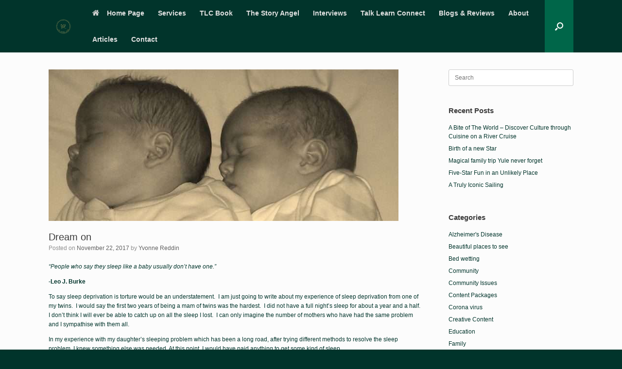

--- FILE ---
content_type: text/html; charset=UTF-8
request_url: https://www.yvonnereddin.com/dream-on/
body_size: 13828
content:
<!DOCTYPE html>
<html lang="en-GB">
<head>
	<meta charset="UTF-8" />
	<meta http-equiv="X-UA-Compatible" content="IE=10" />
	<link rel="profile" href="http://gmpg.org/xfn/11" />
	<link rel="pingback" href="https://www.yvonnereddin.com/xmlrpc.php" />
	<meta name='robots' content='index, follow, max-image-preview:large, max-snippet:-1, max-video-preview:-1' />

	<!-- This site is optimized with the Yoast SEO plugin v26.8 - https://yoast.com/product/yoast-seo-wordpress/ -->
	<title>Dream on - Yvonne Reddin</title>
	<link rel="canonical" href="https://www.yvonnereddin.com/dream-on/" />
	<meta property="og:locale" content="en_GB" />
	<meta property="og:type" content="article" />
	<meta property="og:title" content="Dream on - Yvonne Reddin" />
	<meta property="og:description" content="&#8220;People who say they sleep like a baby usually don&#8217;t have one.&#8221; -Leo J. Burke To say sleep deprivation is torture would be an understatement.  I am just going to write about my experience of sleep deprivation from one of my twins.  I would say the [&hellip;]" />
	<meta property="og:url" content="https://www.yvonnereddin.com/dream-on/" />
	<meta property="og:site_name" content="Yvonne Reddin" />
	<meta property="article:published_time" content="2017-11-22T14:38:22+00:00" />
	<meta property="article:modified_time" content="2020-10-12T09:37:59+00:00" />
	<meta property="og:image" content="https://www.yvonnereddin.com/wp-content/uploads/2018/04/sleeping-babies_opt.jpg" />
	<meta property="og:image:width" content="880" />
	<meta property="og:image:height" content="312" />
	<meta property="og:image:type" content="image/jpeg" />
	<meta name="author" content="Yvonne Reddin" />
	<meta name="twitter:card" content="summary_large_image" />
	<meta name="twitter:label1" content="Written by" />
	<meta name="twitter:data1" content="Yvonne Reddin" />
	<meta name="twitter:label2" content="Estimated reading time" />
	<meta name="twitter:data2" content="5 minutes" />
	<script type="application/ld+json" class="yoast-schema-graph">{"@context":"https://schema.org","@graph":[{"@type":"Article","@id":"https://www.yvonnereddin.com/dream-on/#article","isPartOf":{"@id":"https://www.yvonnereddin.com/dream-on/"},"author":{"name":"Yvonne Reddin","@id":"https://www.yvonnereddin.com/#/schema/person/45e15b58c0b3a0766487d57a32006da0"},"headline":"Dream on","datePublished":"2017-11-22T14:38:22+00:00","dateModified":"2020-10-12T09:37:59+00:00","mainEntityOfPage":{"@id":"https://www.yvonnereddin.com/dream-on/"},"wordCount":939,"publisher":{"@id":"https://www.yvonnereddin.com/#organization"},"image":{"@id":"https://www.yvonnereddin.com/dream-on/#primaryimage"},"thumbnailUrl":"https://www.yvonnereddin.com/wp-content/uploads/2018/04/sleeping-babies_opt.jpg","articleSection":["Lone Parenting","Parent support","Sleep deprivation"],"inLanguage":"en-GB"},{"@type":"WebPage","@id":"https://www.yvonnereddin.com/dream-on/","url":"https://www.yvonnereddin.com/dream-on/","name":"Dream on - Yvonne Reddin","isPartOf":{"@id":"https://www.yvonnereddin.com/#website"},"primaryImageOfPage":{"@id":"https://www.yvonnereddin.com/dream-on/#primaryimage"},"image":{"@id":"https://www.yvonnereddin.com/dream-on/#primaryimage"},"thumbnailUrl":"https://www.yvonnereddin.com/wp-content/uploads/2018/04/sleeping-babies_opt.jpg","datePublished":"2017-11-22T14:38:22+00:00","dateModified":"2020-10-12T09:37:59+00:00","breadcrumb":{"@id":"https://www.yvonnereddin.com/dream-on/#breadcrumb"},"inLanguage":"en-GB","potentialAction":[{"@type":"ReadAction","target":["https://www.yvonnereddin.com/dream-on/"]}]},{"@type":"ImageObject","inLanguage":"en-GB","@id":"https://www.yvonnereddin.com/dream-on/#primaryimage","url":"https://www.yvonnereddin.com/wp-content/uploads/2018/04/sleeping-babies_opt.jpg","contentUrl":"https://www.yvonnereddin.com/wp-content/uploads/2018/04/sleeping-babies_opt.jpg","width":880,"height":312},{"@type":"BreadcrumbList","@id":"https://www.yvonnereddin.com/dream-on/#breadcrumb","itemListElement":[{"@type":"ListItem","position":1,"name":"Home","item":"https://www.yvonnereddin.com/"},{"@type":"ListItem","position":2,"name":"Sleeping with the Dishes Blog","item":"https://www.yvonnereddin.com/blog/"},{"@type":"ListItem","position":3,"name":"Dream on"}]},{"@type":"WebSite","@id":"https://www.yvonnereddin.com/#website","url":"https://www.yvonnereddin.com/","name":"Yvonne Reddin","description":"Content Creator/Writer","publisher":{"@id":"https://www.yvonnereddin.com/#organization"},"potentialAction":[{"@type":"SearchAction","target":{"@type":"EntryPoint","urlTemplate":"https://www.yvonnereddin.com/?s={search_term_string}"},"query-input":{"@type":"PropertyValueSpecification","valueRequired":true,"valueName":"search_term_string"}}],"inLanguage":"en-GB"},{"@type":"Organization","@id":"https://www.yvonnereddin.com/#organization","name":"Yvonne Reddin","url":"https://www.yvonnereddin.com/","logo":{"@type":"ImageObject","inLanguage":"en-GB","@id":"https://www.yvonnereddin.com/#/schema/logo/image/","url":"https://www.yvonnereddin.com/wp-content/uploads/2022/10/cropped-YR-transparent-1.png","contentUrl":"https://www.yvonnereddin.com/wp-content/uploads/2022/10/cropped-YR-transparent-1.png","width":512,"height":512,"caption":"Yvonne Reddin"},"image":{"@id":"https://www.yvonnereddin.com/#/schema/logo/image/"}},{"@type":"Person","@id":"https://www.yvonnereddin.com/#/schema/person/45e15b58c0b3a0766487d57a32006da0","name":"Yvonne Reddin","image":{"@type":"ImageObject","inLanguage":"en-GB","@id":"https://www.yvonnereddin.com/#/schema/person/image/","url":"https://secure.gravatar.com/avatar/cd643eb954cc1a7e5fe7a0c9987c660955e29133b0c1f4da2717494d8587af0e?s=96&d=mm&r=g","contentUrl":"https://secure.gravatar.com/avatar/cd643eb954cc1a7e5fe7a0c9987c660955e29133b0c1f4da2717494d8587af0e?s=96&d=mm&r=g","caption":"Yvonne Reddin"},"url":"https://www.yvonnereddin.com/author/yvonne/"}]}</script>
	<!-- / Yoast SEO plugin. -->


<link rel="alternate" type="application/rss+xml" title="Yvonne Reddin &raquo; Feed" href="https://www.yvonnereddin.com/feed/" />
<link rel="alternate" type="application/rss+xml" title="Yvonne Reddin &raquo; Comments Feed" href="https://www.yvonnereddin.com/comments/feed/" />
<link rel="alternate" title="oEmbed (JSON)" type="application/json+oembed" href="https://www.yvonnereddin.com/wp-json/oembed/1.0/embed?url=https%3A%2F%2Fwww.yvonnereddin.com%2Fdream-on%2F" />
<link rel="alternate" title="oEmbed (XML)" type="text/xml+oembed" href="https://www.yvonnereddin.com/wp-json/oembed/1.0/embed?url=https%3A%2F%2Fwww.yvonnereddin.com%2Fdream-on%2F&#038;format=xml" />
<style id='wp-img-auto-sizes-contain-inline-css' type='text/css'>
img:is([sizes=auto i],[sizes^="auto," i]){contain-intrinsic-size:3000px 1500px}
/*# sourceURL=wp-img-auto-sizes-contain-inline-css */
</style>
<style id='wp-emoji-styles-inline-css' type='text/css'>

	img.wp-smiley, img.emoji {
		display: inline !important;
		border: none !important;
		box-shadow: none !important;
		height: 1em !important;
		width: 1em !important;
		margin: 0 0.07em !important;
		vertical-align: -0.1em !important;
		background: none !important;
		padding: 0 !important;
	}
/*# sourceURL=wp-emoji-styles-inline-css */
</style>
<style id='wp-block-library-inline-css' type='text/css'>
:root{--wp-block-synced-color:#7a00df;--wp-block-synced-color--rgb:122,0,223;--wp-bound-block-color:var(--wp-block-synced-color);--wp-editor-canvas-background:#ddd;--wp-admin-theme-color:#007cba;--wp-admin-theme-color--rgb:0,124,186;--wp-admin-theme-color-darker-10:#006ba1;--wp-admin-theme-color-darker-10--rgb:0,107,160.5;--wp-admin-theme-color-darker-20:#005a87;--wp-admin-theme-color-darker-20--rgb:0,90,135;--wp-admin-border-width-focus:2px}@media (min-resolution:192dpi){:root{--wp-admin-border-width-focus:1.5px}}.wp-element-button{cursor:pointer}:root .has-very-light-gray-background-color{background-color:#eee}:root .has-very-dark-gray-background-color{background-color:#313131}:root .has-very-light-gray-color{color:#eee}:root .has-very-dark-gray-color{color:#313131}:root .has-vivid-green-cyan-to-vivid-cyan-blue-gradient-background{background:linear-gradient(135deg,#00d084,#0693e3)}:root .has-purple-crush-gradient-background{background:linear-gradient(135deg,#34e2e4,#4721fb 50%,#ab1dfe)}:root .has-hazy-dawn-gradient-background{background:linear-gradient(135deg,#faaca8,#dad0ec)}:root .has-subdued-olive-gradient-background{background:linear-gradient(135deg,#fafae1,#67a671)}:root .has-atomic-cream-gradient-background{background:linear-gradient(135deg,#fdd79a,#004a59)}:root .has-nightshade-gradient-background{background:linear-gradient(135deg,#330968,#31cdcf)}:root .has-midnight-gradient-background{background:linear-gradient(135deg,#020381,#2874fc)}:root{--wp--preset--font-size--normal:16px;--wp--preset--font-size--huge:42px}.has-regular-font-size{font-size:1em}.has-larger-font-size{font-size:2.625em}.has-normal-font-size{font-size:var(--wp--preset--font-size--normal)}.has-huge-font-size{font-size:var(--wp--preset--font-size--huge)}.has-text-align-center{text-align:center}.has-text-align-left{text-align:left}.has-text-align-right{text-align:right}.has-fit-text{white-space:nowrap!important}#end-resizable-editor-section{display:none}.aligncenter{clear:both}.items-justified-left{justify-content:flex-start}.items-justified-center{justify-content:center}.items-justified-right{justify-content:flex-end}.items-justified-space-between{justify-content:space-between}.screen-reader-text{border:0;clip-path:inset(50%);height:1px;margin:-1px;overflow:hidden;padding:0;position:absolute;width:1px;word-wrap:normal!important}.screen-reader-text:focus{background-color:#ddd;clip-path:none;color:#444;display:block;font-size:1em;height:auto;left:5px;line-height:normal;padding:15px 23px 14px;text-decoration:none;top:5px;width:auto;z-index:100000}html :where(.has-border-color){border-style:solid}html :where([style*=border-top-color]){border-top-style:solid}html :where([style*=border-right-color]){border-right-style:solid}html :where([style*=border-bottom-color]){border-bottom-style:solid}html :where([style*=border-left-color]){border-left-style:solid}html :where([style*=border-width]){border-style:solid}html :where([style*=border-top-width]){border-top-style:solid}html :where([style*=border-right-width]){border-right-style:solid}html :where([style*=border-bottom-width]){border-bottom-style:solid}html :where([style*=border-left-width]){border-left-style:solid}html :where(img[class*=wp-image-]){height:auto;max-width:100%}:where(figure){margin:0 0 1em}html :where(.is-position-sticky){--wp-admin--admin-bar--position-offset:var(--wp-admin--admin-bar--height,0px)}@media screen and (max-width:600px){html :where(.is-position-sticky){--wp-admin--admin-bar--position-offset:0px}}

/*# sourceURL=wp-block-library-inline-css */
</style><style id='global-styles-inline-css' type='text/css'>
:root{--wp--preset--aspect-ratio--square: 1;--wp--preset--aspect-ratio--4-3: 4/3;--wp--preset--aspect-ratio--3-4: 3/4;--wp--preset--aspect-ratio--3-2: 3/2;--wp--preset--aspect-ratio--2-3: 2/3;--wp--preset--aspect-ratio--16-9: 16/9;--wp--preset--aspect-ratio--9-16: 9/16;--wp--preset--color--black: #000000;--wp--preset--color--cyan-bluish-gray: #abb8c3;--wp--preset--color--white: #ffffff;--wp--preset--color--pale-pink: #f78da7;--wp--preset--color--vivid-red: #cf2e2e;--wp--preset--color--luminous-vivid-orange: #ff6900;--wp--preset--color--luminous-vivid-amber: #fcb900;--wp--preset--color--light-green-cyan: #7bdcb5;--wp--preset--color--vivid-green-cyan: #00d084;--wp--preset--color--pale-cyan-blue: #8ed1fc;--wp--preset--color--vivid-cyan-blue: #0693e3;--wp--preset--color--vivid-purple: #9b51e0;--wp--preset--gradient--vivid-cyan-blue-to-vivid-purple: linear-gradient(135deg,rgb(6,147,227) 0%,rgb(155,81,224) 100%);--wp--preset--gradient--light-green-cyan-to-vivid-green-cyan: linear-gradient(135deg,rgb(122,220,180) 0%,rgb(0,208,130) 100%);--wp--preset--gradient--luminous-vivid-amber-to-luminous-vivid-orange: linear-gradient(135deg,rgb(252,185,0) 0%,rgb(255,105,0) 100%);--wp--preset--gradient--luminous-vivid-orange-to-vivid-red: linear-gradient(135deg,rgb(255,105,0) 0%,rgb(207,46,46) 100%);--wp--preset--gradient--very-light-gray-to-cyan-bluish-gray: linear-gradient(135deg,rgb(238,238,238) 0%,rgb(169,184,195) 100%);--wp--preset--gradient--cool-to-warm-spectrum: linear-gradient(135deg,rgb(74,234,220) 0%,rgb(151,120,209) 20%,rgb(207,42,186) 40%,rgb(238,44,130) 60%,rgb(251,105,98) 80%,rgb(254,248,76) 100%);--wp--preset--gradient--blush-light-purple: linear-gradient(135deg,rgb(255,206,236) 0%,rgb(152,150,240) 100%);--wp--preset--gradient--blush-bordeaux: linear-gradient(135deg,rgb(254,205,165) 0%,rgb(254,45,45) 50%,rgb(107,0,62) 100%);--wp--preset--gradient--luminous-dusk: linear-gradient(135deg,rgb(255,203,112) 0%,rgb(199,81,192) 50%,rgb(65,88,208) 100%);--wp--preset--gradient--pale-ocean: linear-gradient(135deg,rgb(255,245,203) 0%,rgb(182,227,212) 50%,rgb(51,167,181) 100%);--wp--preset--gradient--electric-grass: linear-gradient(135deg,rgb(202,248,128) 0%,rgb(113,206,126) 100%);--wp--preset--gradient--midnight: linear-gradient(135deg,rgb(2,3,129) 0%,rgb(40,116,252) 100%);--wp--preset--font-size--small: 13px;--wp--preset--font-size--medium: 20px;--wp--preset--font-size--large: 36px;--wp--preset--font-size--x-large: 42px;--wp--preset--spacing--20: 0.44rem;--wp--preset--spacing--30: 0.67rem;--wp--preset--spacing--40: 1rem;--wp--preset--spacing--50: 1.5rem;--wp--preset--spacing--60: 2.25rem;--wp--preset--spacing--70: 3.38rem;--wp--preset--spacing--80: 5.06rem;--wp--preset--shadow--natural: 6px 6px 9px rgba(0, 0, 0, 0.2);--wp--preset--shadow--deep: 12px 12px 50px rgba(0, 0, 0, 0.4);--wp--preset--shadow--sharp: 6px 6px 0px rgba(0, 0, 0, 0.2);--wp--preset--shadow--outlined: 6px 6px 0px -3px rgb(255, 255, 255), 6px 6px rgb(0, 0, 0);--wp--preset--shadow--crisp: 6px 6px 0px rgb(0, 0, 0);}:where(.is-layout-flex){gap: 0.5em;}:where(.is-layout-grid){gap: 0.5em;}body .is-layout-flex{display: flex;}.is-layout-flex{flex-wrap: wrap;align-items: center;}.is-layout-flex > :is(*, div){margin: 0;}body .is-layout-grid{display: grid;}.is-layout-grid > :is(*, div){margin: 0;}:where(.wp-block-columns.is-layout-flex){gap: 2em;}:where(.wp-block-columns.is-layout-grid){gap: 2em;}:where(.wp-block-post-template.is-layout-flex){gap: 1.25em;}:where(.wp-block-post-template.is-layout-grid){gap: 1.25em;}.has-black-color{color: var(--wp--preset--color--black) !important;}.has-cyan-bluish-gray-color{color: var(--wp--preset--color--cyan-bluish-gray) !important;}.has-white-color{color: var(--wp--preset--color--white) !important;}.has-pale-pink-color{color: var(--wp--preset--color--pale-pink) !important;}.has-vivid-red-color{color: var(--wp--preset--color--vivid-red) !important;}.has-luminous-vivid-orange-color{color: var(--wp--preset--color--luminous-vivid-orange) !important;}.has-luminous-vivid-amber-color{color: var(--wp--preset--color--luminous-vivid-amber) !important;}.has-light-green-cyan-color{color: var(--wp--preset--color--light-green-cyan) !important;}.has-vivid-green-cyan-color{color: var(--wp--preset--color--vivid-green-cyan) !important;}.has-pale-cyan-blue-color{color: var(--wp--preset--color--pale-cyan-blue) !important;}.has-vivid-cyan-blue-color{color: var(--wp--preset--color--vivid-cyan-blue) !important;}.has-vivid-purple-color{color: var(--wp--preset--color--vivid-purple) !important;}.has-black-background-color{background-color: var(--wp--preset--color--black) !important;}.has-cyan-bluish-gray-background-color{background-color: var(--wp--preset--color--cyan-bluish-gray) !important;}.has-white-background-color{background-color: var(--wp--preset--color--white) !important;}.has-pale-pink-background-color{background-color: var(--wp--preset--color--pale-pink) !important;}.has-vivid-red-background-color{background-color: var(--wp--preset--color--vivid-red) !important;}.has-luminous-vivid-orange-background-color{background-color: var(--wp--preset--color--luminous-vivid-orange) !important;}.has-luminous-vivid-amber-background-color{background-color: var(--wp--preset--color--luminous-vivid-amber) !important;}.has-light-green-cyan-background-color{background-color: var(--wp--preset--color--light-green-cyan) !important;}.has-vivid-green-cyan-background-color{background-color: var(--wp--preset--color--vivid-green-cyan) !important;}.has-pale-cyan-blue-background-color{background-color: var(--wp--preset--color--pale-cyan-blue) !important;}.has-vivid-cyan-blue-background-color{background-color: var(--wp--preset--color--vivid-cyan-blue) !important;}.has-vivid-purple-background-color{background-color: var(--wp--preset--color--vivid-purple) !important;}.has-black-border-color{border-color: var(--wp--preset--color--black) !important;}.has-cyan-bluish-gray-border-color{border-color: var(--wp--preset--color--cyan-bluish-gray) !important;}.has-white-border-color{border-color: var(--wp--preset--color--white) !important;}.has-pale-pink-border-color{border-color: var(--wp--preset--color--pale-pink) !important;}.has-vivid-red-border-color{border-color: var(--wp--preset--color--vivid-red) !important;}.has-luminous-vivid-orange-border-color{border-color: var(--wp--preset--color--luminous-vivid-orange) !important;}.has-luminous-vivid-amber-border-color{border-color: var(--wp--preset--color--luminous-vivid-amber) !important;}.has-light-green-cyan-border-color{border-color: var(--wp--preset--color--light-green-cyan) !important;}.has-vivid-green-cyan-border-color{border-color: var(--wp--preset--color--vivid-green-cyan) !important;}.has-pale-cyan-blue-border-color{border-color: var(--wp--preset--color--pale-cyan-blue) !important;}.has-vivid-cyan-blue-border-color{border-color: var(--wp--preset--color--vivid-cyan-blue) !important;}.has-vivid-purple-border-color{border-color: var(--wp--preset--color--vivid-purple) !important;}.has-vivid-cyan-blue-to-vivid-purple-gradient-background{background: var(--wp--preset--gradient--vivid-cyan-blue-to-vivid-purple) !important;}.has-light-green-cyan-to-vivid-green-cyan-gradient-background{background: var(--wp--preset--gradient--light-green-cyan-to-vivid-green-cyan) !important;}.has-luminous-vivid-amber-to-luminous-vivid-orange-gradient-background{background: var(--wp--preset--gradient--luminous-vivid-amber-to-luminous-vivid-orange) !important;}.has-luminous-vivid-orange-to-vivid-red-gradient-background{background: var(--wp--preset--gradient--luminous-vivid-orange-to-vivid-red) !important;}.has-very-light-gray-to-cyan-bluish-gray-gradient-background{background: var(--wp--preset--gradient--very-light-gray-to-cyan-bluish-gray) !important;}.has-cool-to-warm-spectrum-gradient-background{background: var(--wp--preset--gradient--cool-to-warm-spectrum) !important;}.has-blush-light-purple-gradient-background{background: var(--wp--preset--gradient--blush-light-purple) !important;}.has-blush-bordeaux-gradient-background{background: var(--wp--preset--gradient--blush-bordeaux) !important;}.has-luminous-dusk-gradient-background{background: var(--wp--preset--gradient--luminous-dusk) !important;}.has-pale-ocean-gradient-background{background: var(--wp--preset--gradient--pale-ocean) !important;}.has-electric-grass-gradient-background{background: var(--wp--preset--gradient--electric-grass) !important;}.has-midnight-gradient-background{background: var(--wp--preset--gradient--midnight) !important;}.has-small-font-size{font-size: var(--wp--preset--font-size--small) !important;}.has-medium-font-size{font-size: var(--wp--preset--font-size--medium) !important;}.has-large-font-size{font-size: var(--wp--preset--font-size--large) !important;}.has-x-large-font-size{font-size: var(--wp--preset--font-size--x-large) !important;}
/*# sourceURL=global-styles-inline-css */
</style>

<style id='classic-theme-styles-inline-css' type='text/css'>
/*! This file is auto-generated */
.wp-block-button__link{color:#fff;background-color:#32373c;border-radius:9999px;box-shadow:none;text-decoration:none;padding:calc(.667em + 2px) calc(1.333em + 2px);font-size:1.125em}.wp-block-file__button{background:#32373c;color:#fff;text-decoration:none}
/*# sourceURL=/wp-includes/css/classic-themes.min.css */
</style>
<link rel='stylesheet' id='parent-style-css' href='https://www.yvonnereddin.com/wp-content/themes/vantage/style.css?ver=6.9' type='text/css' media='all' />
<link rel='stylesheet' id='vantage-style-css' href='https://www.yvonnereddin.com/wp-content/themes/vantage-child/style.css?ver=1.20.32' type='text/css' media='all' />
<link rel='stylesheet' id='font-awesome-css' href='https://www.yvonnereddin.com/wp-content/themes/vantage/fontawesome/css/font-awesome.css?ver=4.6.2' type='text/css' media='all' />
<link rel='stylesheet' id='siteorigin-mobilenav-css' href='https://www.yvonnereddin.com/wp-content/themes/vantage/inc/mobilenav/css/mobilenav.css?ver=1.20.32' type='text/css' media='all' />
<script type="text/javascript" src="https://www.yvonnereddin.com/wp-includes/js/jquery/jquery.min.js?ver=3.7.1" id="jquery-core-js"></script>
<script type="text/javascript" src="https://www.yvonnereddin.com/wp-includes/js/jquery/jquery-migrate.min.js?ver=3.4.1" id="jquery-migrate-js"></script>
<script type="text/javascript" src="https://www.yvonnereddin.com/wp-content/themes/vantage/js/jquery.flexslider.min.js?ver=2.1" id="jquery-flexslider-js"></script>
<script type="text/javascript" src="https://www.yvonnereddin.com/wp-content/themes/vantage/js/jquery.touchSwipe.min.js?ver=1.6.6" id="jquery-touchswipe-js"></script>
<script type="text/javascript" id="vantage-main-js-extra">
/* <![CDATA[ */
var vantage = {"fitvids":"1"};
//# sourceURL=vantage-main-js-extra
/* ]]> */
</script>
<script type="text/javascript" src="https://www.yvonnereddin.com/wp-content/themes/vantage/js/jquery.theme-main.min.js?ver=1.20.32" id="vantage-main-js"></script>
<script type="text/javascript" src="https://www.yvonnereddin.com/wp-content/themes/vantage/js/jquery.fitvids.min.js?ver=1.0" id="jquery-fitvids-js"></script>
<script type="text/javascript" id="siteorigin-mobilenav-js-extra">
/* <![CDATA[ */
var mobileNav = {"search":{"url":"https://www.yvonnereddin.com","placeholder":"Search"},"text":{"navigate":"Menu","back":"Back","close":"Close"},"nextIconUrl":"https://www.yvonnereddin.com/wp-content/themes/vantage/inc/mobilenav/images/next.png","mobileMenuClose":"\u003Ci class=\"fa fa-times\"\u003E\u003C/i\u003E"};
//# sourceURL=siteorigin-mobilenav-js-extra
/* ]]> */
</script>
<script type="text/javascript" src="https://www.yvonnereddin.com/wp-content/themes/vantage/inc/mobilenav/js/mobilenav.min.js?ver=1.20.32" id="siteorigin-mobilenav-js"></script>
<link rel="https://api.w.org/" href="https://www.yvonnereddin.com/wp-json/" /><link rel="alternate" title="JSON" type="application/json" href="https://www.yvonnereddin.com/wp-json/wp/v2/posts/443" /><link rel="EditURI" type="application/rsd+xml" title="RSD" href="https://www.yvonnereddin.com/xmlrpc.php?rsd" />
<meta name="generator" content="WordPress 6.9" />
<link rel='shortlink' href='https://www.yvonnereddin.com/?p=443' />
<meta name="viewport" content="width=device-width, initial-scale=1" />			<style type="text/css">
				.so-mobilenav-mobile + * { display: none; }
				@media screen and (max-width: 800px) { .so-mobilenav-mobile + * { display: block; } .so-mobilenav-standard + * { display: none; } .site-navigation #search-icon { display: none; } .has-menu-search .main-navigation ul { margin-right: 0 !important; }
				
									.masthead-logo-in-menu .full-container { display: flex; justify-content: space-between; }
								}
			</style>
		<style type="text/css">.recentcomments a{display:inline !important;padding:0 !important;margin:0 !important;}</style>		<style type="text/css" media="screen">
			#footer-widgets .widget { width: 100%; }
			#masthead-widgets .widget { width: 100%; }
		</style>
		<style type="text/css" id="vantage-footer-widgets">#footer-widgets aside { width : 100%; }</style> <style type="text/css" id="customizer-css">#masthead.site-header .hgroup .site-title, #masthead.site-header.masthead-logo-in-menu .logo > .site-title { font-size: 21.6px } #masthead .hgroup .support-text, #masthead .hgroup .site-description { font-size: 20px; color: #006649 } .entry-content { font-size: 12px } #secondary .widget { font-size: 12px } .entry-content, .entry-summary, #comments .commentlist article .comment-meta a { color: #01342b } .entry-content h1, .entry-content h2, .entry-content h3, .entry-content h4, .entry-content h5, .entry-content h6, #comments .commentlist article .comment-author a, #comments .commentlist article .comment-author, #comments-title, #reply-title, #commentform label { color: #3f3f3f } #comments-title, #reply-title { border-bottom-color: #3f3f3f } .entry-content h1 { font-size: 34px } .entry-content h2 { font-size: 22px } .entry-content a, .entry-content a:visited, article.post .author-box .box-content .author-posts a:hover, #secondary a, #secondary a:visited, #masthead .hgroup a, #masthead .hgroup a:visited, .comment-form .logged-in-as a, .comment-form .logged-in-as a:visited { color: #01342b } .entry-content a:hover, .entry-content a:focus, .entry-content a:active, #secondary a:hover, #masthead .hgroup a:hover, #masthead .hgroup a:focus, #masthead .hgroup a:active, .comment-form .logged-in-as a:hover, .comment-form .logged-in-as a:focus, .comment-form .logged-in-as a:active { color: #269b74 } .main-navigation, .site-header .shopping-cart-dropdown { background-color: #01342b } .main-navigation ul ul { background-color: #006649 } .main-navigation ul li:hover > a, .main-navigation ul li.focus > a, #search-icon #search-icon-icon:hover, #search-icon #search-icon-icon:focus, .site-header .shopping-cart-link .shopping-cart-count { background-color: #006649 } .main-navigation ul ul li:hover > a, .main-navigation ul ul li.focus > a { background-color: #006649 } #search-icon #search-icon-icon { background-color: #006649 } #search-icon #search-icon-icon .vantage-icon-search { color: #ffffff } #search-icon .searchform { background-color: #006649 } .main-navigation ul li a, #masthead.masthead-logo-in-menu .logo { padding-left: 14px; padding-right: 14px } .main-navigation ul li { font-size: 14px } #header-sidebar .widget_nav_menu ul.menu > li > ul.sub-menu { border-top-color: #006649 } a.button, button, html input[type="button"], input[type="reset"], input[type="submit"], .post-navigation a, #image-navigation a, article.post .more-link, article.page .more-link, .paging-navigation a, .woocommerce #page-wrapper .button, .woocommerce a.button, .woocommerce .checkout-button, .woocommerce input.button, #infinite-handle span button { text-shadow: none } a.button, button, html input[type="button"], input[type="reset"], input[type="submit"], .post-navigation a, #image-navigation a, article.post .more-link, article.page .more-link, .paging-navigation a, .woocommerce #page-wrapper .button, .woocommerce a.button, .woocommerce .checkout-button, .woocommerce input.button, .woocommerce #respond input#submit.alt, .woocommerce a.button.alt, .woocommerce button.button.alt, .woocommerce input.button.alt, #infinite-handle span { -webkit-box-shadow: none; -moz-box-shadow: none; box-shadow: none } #masthead-widgets .widget .widget-title { color: #01342b } .widget_circleicon-widget .circle-icon-box .circle-icon:not(.icon-style-set) { background-color: #01342b } #masthead { background-color: #01342b; background-size: cover } #colophon, body.layout-full { background-color: #01342b } #footer-widgets .widget { color: #ffffff } #colophon .widget_nav_menu .menu-item a { border-color: #ffffff } #footer-widgets .widget a, #footer-widgets .widget a:visited { color: #ffffff } </style><link rel="icon" href="https://www.yvonnereddin.com/wp-content/uploads/2022/10/cropped-YR-transparent-1-32x32.png" sizes="32x32" />
<link rel="icon" href="https://www.yvonnereddin.com/wp-content/uploads/2022/10/cropped-YR-transparent-1-192x192.png" sizes="192x192" />
<link rel="apple-touch-icon" href="https://www.yvonnereddin.com/wp-content/uploads/2022/10/cropped-YR-transparent-1-180x180.png" />
<meta name="msapplication-TileImage" content="https://www.yvonnereddin.com/wp-content/uploads/2022/10/cropped-YR-transparent-1-270x270.png" />
<link rel='stylesheet' id='sow-social-media-buttons-atom-80237844238a-css' href='https://www.yvonnereddin.com/wp-content/uploads/siteorigin-widgets/sow-social-media-buttons-atom-80237844238a.css?ver=6.9' type='text/css' media='all' />
<link rel='stylesheet' id='siteorigin-widget-icon-font-fontawesome-css' href='https://www.yvonnereddin.com/wp-content/plugins/so-widgets-bundle/icons/fontawesome/style.css?ver=6.9' type='text/css' media='all' />
<link rel='stylesheet' id='siteorigin-panels-front-css' href='https://www.yvonnereddin.com/wp-content/plugins/siteorigin-panels/css/front-flex.min.css?ver=2.33.5' type='text/css' media='all' />
</head>

<body class="wp-singular post-template-default single single-post postid-443 single-format-standard wp-custom-logo wp-theme-vantage wp-child-theme-vantage-child metaslider-plugin responsive layout-full no-js has-sidebar has-menu-search page-layout-default mobilenav">


<div id="page-wrapper">

	<a class="skip-link screen-reader-text" href="#content">Skip to content</a>

	
	
		
<header id="masthead" class="site-header masthead-logo-in-menu " role="banner">

	
<nav class="site-navigation main-navigation primary use-vantage-sticky-menu use-sticky-menu mobile-navigation">

	<div class="full-container">
							<div class="logo-in-menu-wrapper">
				<a href="https://www.yvonnereddin.com/" title="Yvonne Reddin" rel="home" class="logo"><img src="https://www.yvonnereddin.com/wp-content/uploads/2022/10/cropped-YR-transparent-1.png"  class="logo-height-constrain"  width="512"  height="512"  alt="Yvonne Reddin Logo"  /></a>
							</div>
		
		<div class="main-navigation-container">
			<div id="so-mobilenav-standard-1" data-id="1" class="so-mobilenav-standard"></div><div class="menu-main-menu-container"><ul id="menu-main-menu" class="menu"><li id="menu-item-52" class="menu-item menu-item-type-post_type menu-item-object-page menu-item-home menu-item-52"><a href="https://www.yvonnereddin.com/"><span class="fa fa-home"></span>Home Page</a></li>
<li id="menu-item-2868" class="menu-item menu-item-type-post_type menu-item-object-page menu-item-2868"><a href="https://www.yvonnereddin.com/services/">Services</a></li>
<li id="menu-item-4184" class="menu-item menu-item-type-post_type menu-item-object-page menu-item-4184"><a href="https://www.yvonnereddin.com/tlc-book/">TLC Book</a></li>
<li id="menu-item-4283" class="menu-item menu-item-type-post_type menu-item-object-page menu-item-4283"><a href="https://www.yvonnereddin.com/thestoryangel/">The Story Angel</a></li>
<li id="menu-item-3152" class="menu-item menu-item-type-custom menu-item-object-custom menu-item-has-children menu-item-3152"><a href="https://www.yvonnereddin.com/the-writers-mindset/"><span class="icon"></span>Interviews</a>
<ul class="sub-menu">
	<li id="menu-item-3146" class="menu-item menu-item-type-post_type menu-item-object-page menu-item-3146"><a href="https://www.yvonnereddin.com/the-writers-mindset/">The Writer’s Mindset</a></li>
	<li id="menu-item-2961" class="menu-item menu-item-type-post_type menu-item-object-page menu-item-2961"><a href="https://www.yvonnereddin.com/once-upon-a-pandemic/">Once Upon A Pandemic</a></li>
</ul>
</li>
<li id="menu-item-391" class="menu-item menu-item-type-post_type menu-item-object-page menu-item-has-children menu-item-391"><a href="https://www.yvonnereddin.com/talk-learn-connect/">Talk Learn Connect</a>
<ul class="sub-menu">
	<li id="menu-item-4158" class="menu-item menu-item-type-post_type menu-item-object-page menu-item-4158"><a href="https://www.yvonnereddin.com/talk-learn-connect-conversations-connecting-with-you/">Talk Learn Connect Conversations – Connecting with you…</a></li>
</ul>
</li>
<li id="menu-item-761" class="menu-item menu-item-type-post_type menu-item-object-page current_page_parent menu-item-761"><a href="https://www.yvonnereddin.com/blog/">Blogs &#038; Reviews</a></li>
<li id="menu-item-195" class="menu-item menu-item-type-post_type menu-item-object-page menu-item-195"><a href="https://www.yvonnereddin.com/about-me/">About</a></li>
<li id="menu-item-4718" class="menu-item menu-item-type-post_type menu-item-object-page menu-item-4718"><a href="https://www.yvonnereddin.com/articles/">Articles</a></li>
<li id="menu-item-648" class="menu-item menu-item-type-post_type menu-item-object-page menu-item-648"><a href="https://www.yvonnereddin.com/contact/">Contact</a></li>
</ul></div><div id="so-mobilenav-mobile-1" data-id="1" class="so-mobilenav-mobile"></div><div class="menu-mobilenav-container"><ul id="mobile-nav-item-wrap-1" class="menu"><li><a href="#" class="mobilenav-main-link" data-id="1"><span class="mobile-nav-icon"></span><span class="mobilenav-main-link-text">Menu</span></a></li></ul></div>		</div>

					<div id="search-icon">
				<div id="search-icon-icon" tabindex="0" role="button" aria-label="Open the search"><div class="vantage-icon-search"></div></div>
				
<form method="get" class="searchform" action="https://www.yvonnereddin.com/" role="search">
	<label for="search-form" class="screen-reader-text">Search for:</label>
	<input type="search" name="s" class="field" id="search-form" value="" placeholder="Search"/>
</form>
			</div>
					</div>
</nav><!-- .site-navigation .main-navigation -->

</header><!-- #masthead .site-header -->

	
	
	
	
	<div id="main" class="site-main">
		<div class="full-container">
			
<div id="primary" class="content-area">
	<div id="content" class="site-content" role="main">

		
		
<article id="post-443" class="post post-443 type-post status-publish format-standard has-post-thumbnail hentry category-lone-parenting category-parent-support category-sleep-deprivation">

	<div class="entry-main">

		
					<header class="entry-header">

									<div class="entry-thumbnail"><img width="720" height="312" src="https://www.yvonnereddin.com/wp-content/uploads/2018/04/sleeping-babies_opt-720x312.jpg" class="attachment-post-thumbnail size-post-thumbnail wp-post-image" alt="" decoding="async" fetchpriority="high" /></div>
				
									<h1 class="entry-title">Dream on</h1>
				
									<div class="entry-meta">
						Posted on <a href="https://www.yvonnereddin.com/dream-on/" title="2:38 pm" rel="bookmark"><time class="entry-date" datetime="2017-11-22T14:38:22+00:00">November 22, 2017</time></a><time class="updated" datetime="2020-10-12T09:37:59+00:00">October 12, 2020</time> <span class="byline"> by <span class="author vcard"><a class="url fn n" href="https://www.yvonnereddin.com/author/yvonne/" title="View all posts by Yvonne Reddin" rel="author">Yvonne Reddin</a></span></span> 					</div><!-- .entry-meta -->
				
			</header><!-- .entry-header -->
		
		<div class="entry-content">
			<p style="font-weight: 400;"><em>&#8220;People who say they sleep like a baby usually don&#8217;t have one.&#8221;</em></p>
<p style="font-weight: 400;"><strong>-Leo J. Burke</strong></p>
<p style="font-weight: 400;">To say sleep deprivation is torture would be an understatement.  I am just going to write about my experience of sleep deprivation from one of my twins.  I would say the first two years of being a mam of twins was the hardest.  I did not have a full night’s sleep for about a year and a half. I don&#8217;t think I will ever be able to catch up on all the sleep I lost.  I can only imagine the number of mothers who have had the same problem and I sympathise with them all.</p>
<p style="font-weight: 400;">In my experience with my daughter&#8217;s sleeping problem which has been a long road, after trying different methods to resolve the sleep problem, I knew something else was needed. At this point, I would have paid anything to get some kind of sleep.</p>
<p style="font-weight: 400;">My daughter was never a good a sleeper from when she was a baby unlike her twin brother who had learned to soothe himself and sleep through the night at just ten weeks old.  He was a lover of his bottles and found this was enough to soothe him.</p>
<p style="font-weight: 400;">The Summer of 2015 in particular, my daughter’s night time sleeping got out of control and she developed a piercing scream that she would continue for hours, mostly at night time.  Anytime she woke during the night, which could begin after nine p.m. and continue till six a.m., she would scream like a banshee and I would have to stay in the room with her until she went back off to sleep.</p>
<p style="font-weight: 400;">I would slide backwards on my knees very quietly out of the room when she went back off to sleep and breathe when I got back to my room.  This would reoccur many times throughout the night.  I refused to bring her into my bed as I knew I would never break that habit.  I set up a travel cot in my room for her brother or her so at least one of us was getting some sleep.  Her daytime sleep was not as much a battle as night time but around this time I kind of lost touch with day and night and napped when I could.</p>
<p style="font-weight: 400;">I was at my wits end. I had tried the control crying, lifting her, rocking her, brought a sofa into their room so at least I could sleep there for when she woke up screaming. But this didn’t really help at all, I was letting her win.  I had no energy to fight back.  I thought kids were supposed to fit into your life and not vice versa.</p>
<p style="font-weight: 400;">I knew now I had to look for external help.  Firstly, I went to my district nurse who did an early development test  for my daughter which was fine.  She set up an appointment with a child psychologist in my local clinic.  From this appointment, it seemed that maybe it was my daughter reacting to my stresses and difficulties.  Of course I never looked at it in that way but at the time I was extremely tired and worn out.  How could a young child feel all this from me?</p>
<p style="font-weight: 400;">It gave me a lot of food for thought and knew what I was doing wasn’t working for me and my family. From a friend I got a number for a sleep consultant.  I rang straight away and a consultant from the Baby Sleep Academy in Sandyford was out to me in a matter of days with a sleep plan for my daughter.  I was told I would not get any sleep probably for the first two weeks but after a month she should be sleeping through the night.  I had hope and a sleep plan and had been getting no sleep anyway, I had nothing to lose.</p>
<p style="font-weight: 400;">The fact I had someone sitting in my house listening to me and helping with a solution was like a weight of my shoulders.  I had a number to ring anytime I was struggling and a different approach to try.  The couch was the first thing I had to remove from the room and so it began that night.  Over the next few nights I needed to go in to her whenever she began the screaming and tuck her back in and tell her I would be back in a few minutes and leave the room.</p>
<p style="font-weight: 400;">I would say I had 1-2 hours’ sleep for a week. It most definitely eased in time and that relentless screaming stopped but it took a lot longer than a month.</p>
<p><img decoding="async" class="aligncenter size-full wp-image-105" src="https://www.yvonnereddin.com/wp-content/uploads/2018/04/sleeping-babies_opt-1.jpg" alt="" width="500" height="468" /></p>
<p style="font-weight: 400;">
<p style="font-weight: 400;">Once we all got back to sleeping in our own beds and I was getting up to five hours sleep a night, I began to feel a bit stronger.  It took  about six months to fix but she did still wake a lot during the night but the screaming stopped.  It really tested my patience and tolerance levels which most certainly peaked in this period.</p>
<p style="font-weight: 400;">This is my experience and what I had to do, it might not work for everyone.  Sleep consultants are generally mothers to with the same problems.  I think the more we talk about these difficulties in bringing up our kids and not go through it alone and feeling hopeless and unable to cope, the better for us and our children. Useful links below and the sleep academy that helped me:</p>
<p><a href="http://www.babysleepacademy.com/">http://www.babysleepacademy.com</a></p>
<p><a href="http://sleepmatters.ie/">http://sleepmatters.ie</a></p>
<p><a href="https://www.irishtimes.com/life-and-style/health-family/parenting/sleep-trainers-the-answer-to-a-nightmare-for-many-parents-1.1678172">https://www.irishtimes.com/life-and-style/health-family/parenting/sleep-trainers-the-answer-to-a-nightmare-for-many-parents-1.1678172</a></p>
<p>&nbsp;</p>
<p>&nbsp;</p>
<p>&nbsp;</p>
<p>&nbsp;</p>
					</div><!-- .entry-content -->

					<div class="entry-categories">
				Posted in <a href="https://www.yvonnereddin.com/category/lone-parenting/" rel="category tag">Lone Parenting</a>, <a href="https://www.yvonnereddin.com/category/parent-support/" rel="category tag">Parent support</a>, <a href="https://www.yvonnereddin.com/category/sleep-deprivation/" rel="category tag">Sleep deprivation</a>.			</div>
		
		
		
	</div>

</article><!-- #post-443 -->

				<nav id="nav-below" class="site-navigation post-navigation">
			<h2 class="assistive-text">Post navigation</h2>

			
				<div class="single-nav-wrapper">
					<div class="nav-previous"><a href="https://www.yvonnereddin.com/wham-bam-its-tough-being-a-mam/" rel="prev"><span class="meta-nav">&larr;</span> Wham Bam, It&#8217;s tough being a mam</a></div>					<div class="nav-next"><a href="https://www.yvonnereddin.com/dinner-for-three/" rel="next">Dinner for three <span class="meta-nav">&rarr;</span></a></div>				</div>

			
		</nav><!-- #nav-below -->
		
		
		

	</div><!-- #content .site-content -->
</div><!-- #primary .content-area -->


<div id="secondary" class="widget-area" role="complementary">
		<aside id="search-2" class="widget widget_search">
<form method="get" class="searchform" action="https://www.yvonnereddin.com/" role="search">
	<label for="search-form" class="screen-reader-text">Search for:</label>
	<input type="search" name="s" class="field" id="search-form" value="" placeholder="Search"/>
</form>
</aside>
		<aside id="recent-posts-2" class="widget widget_recent_entries">
		<h3 class="widget-title">Recent Posts</h3>
		<ul>
											<li>
					<a href="https://www.yvonnereddin.com/a-bite-of-the-world-discover-culture-through-cuisine-on-a-river-cruise/">A Bite of The World &#8211; Discover Culture through Cuisine on a River Cruise</a>
									</li>
											<li>
					<a href="https://www.yvonnereddin.com/birth-of-a-new-star/">Birth of a new Star</a>
									</li>
											<li>
					<a href="https://www.yvonnereddin.com/magical-family-trip-yule-never-forget/">Magical family trip Yule never forget</a>
									</li>
											<li>
					<a href="https://www.yvonnereddin.com/benidorm/">Five-Star Fun in an Unlikely Place</a>
									</li>
											<li>
					<a href="https://www.yvonnereddin.com/a-truly-iconic-sailing/">A Truly Iconic Sailing</a>
									</li>
					</ul>

		</aside><aside id="categories-2" class="widget widget_categories"><h3 class="widget-title">Categories</h3>
			<ul>
					<li class="cat-item cat-item-21"><a href="https://www.yvonnereddin.com/category/alzheimers-disease/">Alzheimer&#039;s Disease</a>
</li>
	<li class="cat-item cat-item-3"><a href="https://www.yvonnereddin.com/category/beautiful-places-to-see/">Beautiful places to see</a>
</li>
	<li class="cat-item cat-item-4"><a href="https://www.yvonnereddin.com/category/bed-wetting/">Bed wetting</a>
</li>
	<li class="cat-item cat-item-25"><a href="https://www.yvonnereddin.com/category/community/">Community</a>
</li>
	<li class="cat-item cat-item-26"><a href="https://www.yvonnereddin.com/category/community-issues/">Community Issues</a>
</li>
	<li class="cat-item cat-item-43"><a href="https://www.yvonnereddin.com/category/content-packages/">Content Packages</a>
</li>
	<li class="cat-item cat-item-5"><a href="https://www.yvonnereddin.com/category/corona-virus/">Corona virus</a>
</li>
	<li class="cat-item cat-item-37"><a href="https://www.yvonnereddin.com/category/creative-content/">Creative Content</a>
</li>
	<li class="cat-item cat-item-42"><a href="https://www.yvonnereddin.com/category/education/">Education</a>
</li>
	<li class="cat-item cat-item-22"><a href="https://www.yvonnereddin.com/category/family/">Family</a>
</li>
	<li class="cat-item cat-item-47"><a href="https://www.yvonnereddin.com/category/family-friendly-holidays/">family friendly holidays</a>
</li>
	<li class="cat-item cat-item-6"><a href="https://www.yvonnereddin.com/category/fussy-eating/">Fussy Eating</a>
</li>
	<li class="cat-item cat-item-7"><a href="https://www.yvonnereddin.com/category/job-ventures/">job ventures</a>
</li>
	<li class="cat-item cat-item-41"><a href="https://www.yvonnereddin.com/category/learning/">Learning</a>
</li>
	<li class="cat-item cat-item-8"><a href="https://www.yvonnereddin.com/category/lone-parenting/">Lone Parenting</a>
</li>
	<li class="cat-item cat-item-40"><a href="https://www.yvonnereddin.com/category/memoir/memoir-memoir/">Memoir</a>
</li>
	<li class="cat-item cat-item-33"><a href="https://www.yvonnereddin.com/category/networking/">Networking</a>
</li>
	<li class="cat-item cat-item-9"><a href="https://www.yvonnereddin.com/category/outdoor-fun-places-for-kids/">Outdoor fun places for kids</a>
</li>
	<li class="cat-item cat-item-10"><a href="https://www.yvonnereddin.com/category/parent-support/">Parent support</a>
</li>
	<li class="cat-item cat-item-46"><a href="https://www.yvonnereddin.com/category/places-to-stay-in-ireland/">Places to stay in Ireland</a>
</li>
	<li class="cat-item cat-item-34"><a href="https://www.yvonnereddin.com/category/productivity/">Productivity</a>
</li>
	<li class="cat-item cat-item-35"><a href="https://www.yvonnereddin.com/category/remote-working/">Remote Working</a>
</li>
	<li class="cat-item cat-item-50"><a href="https://www.yvonnereddin.com/category/rivercruises/">rivercruises</a>
</li>
	<li class="cat-item cat-item-11"><a href="https://www.yvonnereddin.com/category/sleep-deprivation/">Sleep deprivation</a>
</li>
	<li class="cat-item cat-item-48"><a href="https://www.yvonnereddin.com/category/solo-parent-holidays/">Solo Parent Holidays</a>
</li>
	<li class="cat-item cat-item-30"><a href="https://www.yvonnereddin.com/category/story-features/">Story Features</a>
</li>
	<li class="cat-item cat-item-12"><a href="https://www.yvonnereddin.com/category/teenagers/">Teenagers</a>
</li>
	<li class="cat-item cat-item-49"><a href="https://www.yvonnereddin.com/category/travel/">Travel</a>
</li>
	<li class="cat-item cat-item-13"><a href="https://www.yvonnereddin.com/category/twins/">Twins</a>
</li>
	<li class="cat-item cat-item-1"><a href="https://www.yvonnereddin.com/category/uncategorized/">Uncategorized</a>
</li>
	<li class="cat-item cat-item-38"><a href="https://www.yvonnereddin.com/category/wellbeing/">Wellbeing</a>
</li>
			</ul>

			</aside><aside id="recent-comments-2" class="widget widget_recent_comments"><h3 class="widget-title">Recent Comments</h3><ul id="recentcomments"><li class="recentcomments"><span class="comment-author-link">Barbara</span> on <a href="https://www.yvonnereddin.com/girl-time/#comment-5">Girl time&#8230;.</a></li></ul></aside><aside id="archives-2" class="widget widget_archive"><h3 class="widget-title">Archives</h3>
			<ul>
					<li><a href='https://www.yvonnereddin.com/2026/01/'>January 2026</a></li>
	<li><a href='https://www.yvonnereddin.com/2025/12/'>December 2025</a></li>
	<li><a href='https://www.yvonnereddin.com/2025/11/'>November 2025</a></li>
	<li><a href='https://www.yvonnereddin.com/2025/10/'>October 2025</a></li>
	<li><a href='https://www.yvonnereddin.com/2025/09/'>September 2025</a></li>
	<li><a href='https://www.yvonnereddin.com/2025/08/'>August 2025</a></li>
	<li><a href='https://www.yvonnereddin.com/2025/07/'>July 2025</a></li>
	<li><a href='https://www.yvonnereddin.com/2025/05/'>May 2025</a></li>
	<li><a href='https://www.yvonnereddin.com/2025/04/'>April 2025</a></li>
	<li><a href='https://www.yvonnereddin.com/2025/03/'>March 2025</a></li>
	<li><a href='https://www.yvonnereddin.com/2025/02/'>February 2025</a></li>
	<li><a href='https://www.yvonnereddin.com/2025/01/'>January 2025</a></li>
	<li><a href='https://www.yvonnereddin.com/2024/12/'>December 2024</a></li>
	<li><a href='https://www.yvonnereddin.com/2024/11/'>November 2024</a></li>
	<li><a href='https://www.yvonnereddin.com/2024/10/'>October 2024</a></li>
	<li><a href='https://www.yvonnereddin.com/2024/09/'>September 2024</a></li>
	<li><a href='https://www.yvonnereddin.com/2024/08/'>August 2024</a></li>
	<li><a href='https://www.yvonnereddin.com/2024/06/'>June 2024</a></li>
	<li><a href='https://www.yvonnereddin.com/2024/05/'>May 2024</a></li>
	<li><a href='https://www.yvonnereddin.com/2024/04/'>April 2024</a></li>
	<li><a href='https://www.yvonnereddin.com/2024/03/'>March 2024</a></li>
	<li><a href='https://www.yvonnereddin.com/2024/01/'>January 2024</a></li>
	<li><a href='https://www.yvonnereddin.com/2023/10/'>October 2023</a></li>
	<li><a href='https://www.yvonnereddin.com/2023/08/'>August 2023</a></li>
	<li><a href='https://www.yvonnereddin.com/2023/06/'>June 2023</a></li>
	<li><a href='https://www.yvonnereddin.com/2023/03/'>March 2023</a></li>
	<li><a href='https://www.yvonnereddin.com/2023/02/'>February 2023</a></li>
	<li><a href='https://www.yvonnereddin.com/2022/12/'>December 2022</a></li>
	<li><a href='https://www.yvonnereddin.com/2022/07/'>July 2022</a></li>
	<li><a href='https://www.yvonnereddin.com/2022/06/'>June 2022</a></li>
	<li><a href='https://www.yvonnereddin.com/2022/04/'>April 2022</a></li>
	<li><a href='https://www.yvonnereddin.com/2022/03/'>March 2022</a></li>
	<li><a href='https://www.yvonnereddin.com/2021/12/'>December 2021</a></li>
	<li><a href='https://www.yvonnereddin.com/2021/10/'>October 2021</a></li>
	<li><a href='https://www.yvonnereddin.com/2021/08/'>August 2021</a></li>
	<li><a href='https://www.yvonnereddin.com/2021/06/'>June 2021</a></li>
	<li><a href='https://www.yvonnereddin.com/2021/05/'>May 2021</a></li>
	<li><a href='https://www.yvonnereddin.com/2021/04/'>April 2021</a></li>
	<li><a href='https://www.yvonnereddin.com/2021/03/'>March 2021</a></li>
	<li><a href='https://www.yvonnereddin.com/2020/11/'>November 2020</a></li>
	<li><a href='https://www.yvonnereddin.com/2020/10/'>October 2020</a></li>
	<li><a href='https://www.yvonnereddin.com/2020/08/'>August 2020</a></li>
	<li><a href='https://www.yvonnereddin.com/2020/07/'>July 2020</a></li>
	<li><a href='https://www.yvonnereddin.com/2020/06/'>June 2020</a></li>
	<li><a href='https://www.yvonnereddin.com/2020/03/'>March 2020</a></li>
	<li><a href='https://www.yvonnereddin.com/2020/01/'>January 2020</a></li>
	<li><a href='https://www.yvonnereddin.com/2019/10/'>October 2019</a></li>
	<li><a href='https://www.yvonnereddin.com/2019/08/'>August 2019</a></li>
	<li><a href='https://www.yvonnereddin.com/2019/07/'>July 2019</a></li>
	<li><a href='https://www.yvonnereddin.com/2019/06/'>June 2019</a></li>
	<li><a href='https://www.yvonnereddin.com/2019/01/'>January 2019</a></li>
	<li><a href='https://www.yvonnereddin.com/2018/11/'>November 2018</a></li>
	<li><a href='https://www.yvonnereddin.com/2018/09/'>September 2018</a></li>
	<li><a href='https://www.yvonnereddin.com/2018/08/'>August 2018</a></li>
	<li><a href='https://www.yvonnereddin.com/2018/07/'>July 2018</a></li>
	<li><a href='https://www.yvonnereddin.com/2018/06/'>June 2018</a></li>
	<li><a href='https://www.yvonnereddin.com/2018/05/'>May 2018</a></li>
	<li><a href='https://www.yvonnereddin.com/2018/04/'>April 2018</a></li>
	<li><a href='https://www.yvonnereddin.com/2018/02/'>February 2018</a></li>
	<li><a href='https://www.yvonnereddin.com/2017/11/'>November 2017</a></li>
			</ul>

			</aside>	</div><!-- #secondary .widget-area -->

					</div><!-- .full-container -->
	</div><!-- #main .site-main -->

	
	
	<footer id="colophon" class="site-footer" role="contentinfo">

			<div id="footer-widgets" class="full-container">
			<aside id="siteorigin-panels-builder-2" class="widget widget_siteorigin-panels-builder"><div id="pl-w61fff98889267"  class="panel-layout" ><div id="pg-w61fff98889267-0"  class="panel-grid panel-has-style" ><div class="siteorigin-panels-stretch panel-row-style panel-row-style-for-w61fff98889267-0" data-stretch-type="full-stretched" ><div id="pgc-w61fff98889267-0-0"  class="panel-grid-cell" ><div id="panel-w61fff98889267-0-0-0" class="so-panel widget widget_sow-social-media-buttons panel-first-child" data-index="0" ><div
			
			class="so-widget-sow-social-media-buttons so-widget-sow-social-media-buttons-atom-80237844238a"
			
		>

<div class="social-media-button-container">
	
		<a 
		class="ow-button-hover sow-social-media-button-facebook-0 sow-social-media-button" title="Yvonne Reddin on Facebook" aria-label="Yvonne Reddin on Facebook" target="_blank" rel="noopener noreferrer" href="https://www.facebook.com/SleepingwiththeDishes/" 		>
			<span>
								<span class="sow-icon-fontawesome sow-fab" data-sow-icon="&#xf39e;"
		 
		aria-hidden="true"></span>							</span>
		</a>
	
		<a 
		class="ow-button-hover sow-social-media-button-x-twitter-0 sow-social-media-button" title="Yvonne Reddin on X Twitter" aria-label="Yvonne Reddin on X Twitter" target="_blank" rel="noopener noreferrer" href="https://twitter.com/Yvonnereddin" 		>
			<span>
								<span class="sow-icon-fontawesome sow-fab" data-sow-icon="&#xe61b;"
		 
		aria-hidden="true"></span>							</span>
		</a>
	
		<a 
		class="ow-button-hover sow-social-media-button-linkedin-0 sow-social-media-button" title="Yvonne Reddin on Linkedin" aria-label="Yvonne Reddin on Linkedin" target="_blank" rel="noopener noreferrer" href="http://linkedin.com/in/yvonne-reddin" 		>
			<span>
								<span class="sow-icon-fontawesome sow-fab" data-sow-icon="&#xf0e1;"
		 
		aria-hidden="true"></span>							</span>
		</a>
	
		<a 
		class="ow-button-hover sow-social-media-button-instagram-0 sow-social-media-button" title="Yvonne Reddin on Instagram" aria-label="Yvonne Reddin on Instagram" target="_blank" rel="noopener noreferrer" href="https://www.instagram.com/yvonnepreddin/" 		>
			<span>
								<span class="sow-icon-fontawesome sow-fab" data-sow-icon="&#xf16d;"
		 
		aria-hidden="true"></span>							</span>
		</a>
	</div>
</div></div><div id="panel-w61fff98889267-0-0-1" class="so-panel widget widget_sow-editor panel-last-child" data-index="1" ><div
			
			class="so-widget-sow-editor so-widget-sow-editor-base"
			
		>
<div class="siteorigin-widget-tinymce textwidget">
	<h2 style="text-align: center;">CONTACT YVONNE TODAY</h2>
<h4 style="text-align: center;">For more information Email <a href="mailto:yvonne@yvonnereddin.com">yvonne@yvonnereddin.com</a></h4>
</div>
</div></div></div></div></div></div></aside>		</div><!-- #footer-widgets -->
	
	
	<div id="theme-attribution">A <a href="https://siteorigin.com">SiteOrigin</a> Theme</div>
</footer><!-- #colophon .site-footer -->

	
</div><!-- #page-wrapper -->


<script type="speculationrules">
{"prefetch":[{"source":"document","where":{"and":[{"href_matches":"/*"},{"not":{"href_matches":["/wp-*.php","/wp-admin/*","/wp-content/uploads/*","/wp-content/*","/wp-content/plugins/*","/wp-content/themes/vantage-child/*","/wp-content/themes/vantage/*","/*\\?(.+)"]}},{"not":{"selector_matches":"a[rel~=\"nofollow\"]"}},{"not":{"selector_matches":".no-prefetch, .no-prefetch a"}}]},"eagerness":"conservative"}]}
</script>
<script async src='https://www.googletagmanager.com/gtag/js?id=UA-171554701-1'></script>
<script>
window.dataLayer = window.dataLayer || [];
function gtag(){dataLayer.push(arguments);}
gtag('js', new Date());
gtag('config', 'UA-171554701-1');
</script>
		<a href="#" id="scroll-to-top" class="scroll-to-top" title="Back To Top"><span class="vantage-icon-arrow-up"></span></a>
		<style media="all" id="siteorigin-panels-layouts-footer">/* Layout w61fff98889267 */ #pgc-w61fff98889267-0-0 { width:100%;width:calc(100% - ( 0 * 30px ) ) } #pl-w61fff98889267 .so-panel { margin-bottom:35px } #pl-w61fff98889267 .so-panel:last-of-type { margin-bottom:0px } #pg-w61fff98889267-0> .panel-row-style { padding:0px 0px 0px 0px } #pg-w61fff98889267-0.panel-has-style > .panel-row-style, #pg-w61fff98889267-0.panel-no-style { -webkit-align-items:flex-start;align-items:flex-start } @media (max-width:780px){ #pg-w61fff98889267-0.panel-no-style, #pg-w61fff98889267-0.panel-has-style > .panel-row-style, #pg-w61fff98889267-0 { -webkit-flex-direction:column;-ms-flex-direction:column;flex-direction:column } #pg-w61fff98889267-0 > .panel-grid-cell , #pg-w61fff98889267-0 > .panel-row-style > .panel-grid-cell { width:100%;margin-right:0 } #pl-w61fff98889267 .panel-grid-cell { padding:0 } #pl-w61fff98889267 .panel-grid .panel-grid-cell-empty { display:none } #pl-w61fff98889267 .panel-grid .panel-grid-cell-mobile-last { margin-bottom:0px }  } </style><script type="text/javascript" id="siteorigin-panels-front-styles-js-extra">
/* <![CDATA[ */
var panelsStyles = {"fullContainer":"#main","stretchRows":"1"};
//# sourceURL=siteorigin-panels-front-styles-js-extra
/* ]]> */
</script>
<script type="text/javascript" src="https://www.yvonnereddin.com/wp-content/plugins/siteorigin-panels/js/styling.min.js?ver=2.33.5" id="siteorigin-panels-front-styles-js"></script>
<script id="wp-emoji-settings" type="application/json">
{"baseUrl":"https://s.w.org/images/core/emoji/17.0.2/72x72/","ext":".png","svgUrl":"https://s.w.org/images/core/emoji/17.0.2/svg/","svgExt":".svg","source":{"concatemoji":"https://www.yvonnereddin.com/wp-includes/js/wp-emoji-release.min.js?ver=6.9"}}
</script>
<script type="module">
/* <![CDATA[ */
/*! This file is auto-generated */
const a=JSON.parse(document.getElementById("wp-emoji-settings").textContent),o=(window._wpemojiSettings=a,"wpEmojiSettingsSupports"),s=["flag","emoji"];function i(e){try{var t={supportTests:e,timestamp:(new Date).valueOf()};sessionStorage.setItem(o,JSON.stringify(t))}catch(e){}}function c(e,t,n){e.clearRect(0,0,e.canvas.width,e.canvas.height),e.fillText(t,0,0);t=new Uint32Array(e.getImageData(0,0,e.canvas.width,e.canvas.height).data);e.clearRect(0,0,e.canvas.width,e.canvas.height),e.fillText(n,0,0);const a=new Uint32Array(e.getImageData(0,0,e.canvas.width,e.canvas.height).data);return t.every((e,t)=>e===a[t])}function p(e,t){e.clearRect(0,0,e.canvas.width,e.canvas.height),e.fillText(t,0,0);var n=e.getImageData(16,16,1,1);for(let e=0;e<n.data.length;e++)if(0!==n.data[e])return!1;return!0}function u(e,t,n,a){switch(t){case"flag":return n(e,"\ud83c\udff3\ufe0f\u200d\u26a7\ufe0f","\ud83c\udff3\ufe0f\u200b\u26a7\ufe0f")?!1:!n(e,"\ud83c\udde8\ud83c\uddf6","\ud83c\udde8\u200b\ud83c\uddf6")&&!n(e,"\ud83c\udff4\udb40\udc67\udb40\udc62\udb40\udc65\udb40\udc6e\udb40\udc67\udb40\udc7f","\ud83c\udff4\u200b\udb40\udc67\u200b\udb40\udc62\u200b\udb40\udc65\u200b\udb40\udc6e\u200b\udb40\udc67\u200b\udb40\udc7f");case"emoji":return!a(e,"\ud83e\u1fac8")}return!1}function f(e,t,n,a){let r;const o=(r="undefined"!=typeof WorkerGlobalScope&&self instanceof WorkerGlobalScope?new OffscreenCanvas(300,150):document.createElement("canvas")).getContext("2d",{willReadFrequently:!0}),s=(o.textBaseline="top",o.font="600 32px Arial",{});return e.forEach(e=>{s[e]=t(o,e,n,a)}),s}function r(e){var t=document.createElement("script");t.src=e,t.defer=!0,document.head.appendChild(t)}a.supports={everything:!0,everythingExceptFlag:!0},new Promise(t=>{let n=function(){try{var e=JSON.parse(sessionStorage.getItem(o));if("object"==typeof e&&"number"==typeof e.timestamp&&(new Date).valueOf()<e.timestamp+604800&&"object"==typeof e.supportTests)return e.supportTests}catch(e){}return null}();if(!n){if("undefined"!=typeof Worker&&"undefined"!=typeof OffscreenCanvas&&"undefined"!=typeof URL&&URL.createObjectURL&&"undefined"!=typeof Blob)try{var e="postMessage("+f.toString()+"("+[JSON.stringify(s),u.toString(),c.toString(),p.toString()].join(",")+"));",a=new Blob([e],{type:"text/javascript"});const r=new Worker(URL.createObjectURL(a),{name:"wpTestEmojiSupports"});return void(r.onmessage=e=>{i(n=e.data),r.terminate(),t(n)})}catch(e){}i(n=f(s,u,c,p))}t(n)}).then(e=>{for(const n in e)a.supports[n]=e[n],a.supports.everything=a.supports.everything&&a.supports[n],"flag"!==n&&(a.supports.everythingExceptFlag=a.supports.everythingExceptFlag&&a.supports[n]);var t;a.supports.everythingExceptFlag=a.supports.everythingExceptFlag&&!a.supports.flag,a.supports.everything||((t=a.source||{}).concatemoji?r(t.concatemoji):t.wpemoji&&t.twemoji&&(r(t.twemoji),r(t.wpemoji)))});
//# sourceURL=https://www.yvonnereddin.com/wp-includes/js/wp-emoji-loader.min.js
/* ]]> */
</script>

</body>
</html>


--- FILE ---
content_type: text/css
request_url: https://www.yvonnereddin.com/wp-content/themes/vantage-child/style.css?ver=1.20.32
body_size: 141
content:
/*
Theme Name: Vantage Child
Template: vantage
Text Domain: vantage-child
*/

.bd { border:1px dotted #aa0000;}












/*
''''''''''''''''''''''''''''''''''''''''''''''''''''''''''''''''''''''''''''''''''''''
 
RESPONSIVE ELEMENTS
 
 ''''''''''''''''''''''''''''''''''''''''''''''''''''''''''''''''''''''''''''''''''''''
 */



/* LARGE */
@media (min-width: 1200px) {

}




/** MEDIUM */
@media (min-width: 992px) and (max-width: 1199px) 
{


}

/* SMALL */
@media (min-width: 768px) and (max-width: 991px) 
{


}

/* X SMALL */
@media (max-width: 767px) 
{


}


